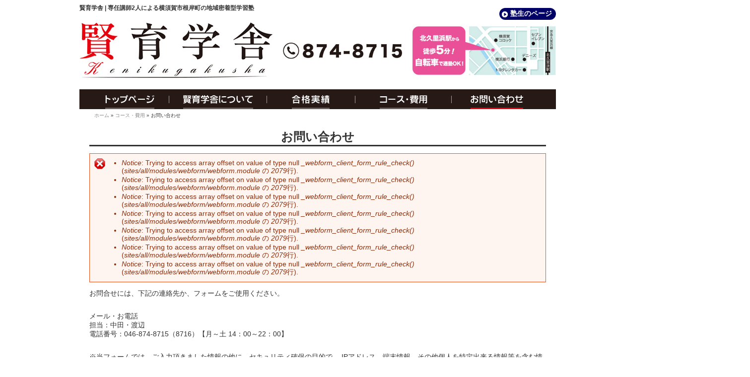

--- FILE ---
content_type: text/html; charset=utf-8
request_url: https://kenikugakusha.com/contactus
body_size: 5030
content:
<!DOCTYPE html PUBLIC "-//W3C//DTD XHTML+RDFa 1.0//EN"
  "http://www.w3.org/MarkUp/DTD/xhtml-rdfa-1.dtd">
<html xmlns="http://www.w3.org/1999/xhtml" xml:lang="ja" version="XHTML+RDFa 1.0" dir="ltr">

<head profile="http://www.w3.org/1999/xhtml/vocab">
  <meta http-equiv="Content-Type" content="text/html; charset=utf-8" />
<meta name="description" content="お問合せには、下記の連絡先か、フォームをご使用ください。 メール・お電話 担当：中田・渡辺 電話番号：046‐874‐8715（8716）【月～土 14：00～22：00】 ※当フォームでは、ご入力頂きました情報の他に、セキュリティ確保の目的で、 IPアドレス、端末情報、その他個人を特定出来る情報等を含む情報が同時に送信されます。お送り頂きます情報は、個人情報保護方針に基づき、厳重に管理致しますので、ご安心ください。" />
<meta name="generator" content="Drupal 7 (https://www.drupal.org)" />
<link rel="canonical" href="https://kenikugakusha.com/contactus" />
<link rel="shortlink" href="https://kenikugakusha.com/node/11" />
<meta name="viewport" content="width=device-width,initial-scale=1" />
  <title>お問い合わせ | 賢育学舎</title>
  <style type="text/css" media="all">
@import url("https://kenikugakusha.com/modules/system/system.base.css?sphwnp");
@import url("https://kenikugakusha.com/modules/system/system.menus.css?sphwnp");
@import url("https://kenikugakusha.com/modules/system/system.messages.css?sphwnp");
@import url("https://kenikugakusha.com/modules/system/system.theme.css?sphwnp");
</style>
<style type="text/css" media="all">
@import url("https://kenikugakusha.com/modules/comment/comment.css?sphwnp");
@import url("https://kenikugakusha.com/modules/field/theme/field.css?sphwnp");
@import url("https://kenikugakusha.com/modules/node/node.css?sphwnp");
@import url("https://kenikugakusha.com/modules/search/search.css?sphwnp");
@import url("https://kenikugakusha.com/modules/user/user.css?sphwnp");
@import url("https://kenikugakusha.com/sites/all/modules/extlink/extlink.css?sphwnp");
@import url("https://kenikugakusha.com/sites/all/modules/views/css/views.css?sphwnp");
@import url("https://kenikugakusha.com/sites/all/modules/ckeditor/css/ckeditor.css?sphwnp");
</style>
<style type="text/css" media="all">
@import url("https://kenikugakusha.com/sites/all/modules/ctools/css/ctools.css?sphwnp");
@import url("https://kenikugakusha.com/sites/all/modules/responsive_menus/styles/meanMenu/meanmenu.min.css?sphwnp");
@import url("https://kenikugakusha.com/sites/all/modules/webform/css/webform.css?sphwnp");
</style>
<style type="text/css" media="all">
@import url("https://kenikugakusha.com/sites/all/themes/kenikugakusha/style.css?sphwnp");
@import url("https://kenikugakusha.com/sites/all/themes/kenikugakusha/flexslider.css?sphwnp");
</style>
  <script type="text/javascript" src="https://kenikugakusha.com/sites/all/modules/jquery_update/replace/jquery/1.12/jquery.min.js?v=1.12.4"></script>
<script type="text/javascript" src="https://kenikugakusha.com/misc/jquery-extend-3.4.0.js?v=1.12.4"></script>
<script type="text/javascript" src="https://kenikugakusha.com/misc/jquery-html-prefilter-3.5.0-backport.js?v=1.12.4"></script>
<script type="text/javascript" src="https://kenikugakusha.com/misc/jquery.once.js?v=1.2"></script>
<script type="text/javascript" src="https://kenikugakusha.com/misc/drupal.js?sphwnp"></script>
<script type="text/javascript" src="https://kenikugakusha.com/sites/all/modules/jquery_update/js/jquery_browser.js?v=0.0.1"></script>
<script type="text/javascript" src="https://kenikugakusha.com/misc/form-single-submit.js?v=7.103"></script>
<script type="text/javascript" src="https://kenikugakusha.com/sites/all/modules/extlink/extlink.js?sphwnp"></script>
<script type="text/javascript" src="https://kenikugakusha.com/sites/default/files/languages/ja_IW7VJIQ6QWPecEJdb2gAIQUqDlOlxQauH8cCxOES2dI.js?sphwnp"></script>
<script type="text/javascript" src="https://kenikugakusha.com/sites/all/modules/responsive_menus/styles/meanMenu/jquery.meanmenu.min.js?sphwnp"></script>
<script type="text/javascript" src="https://kenikugakusha.com/sites/all/modules/responsive_menus/styles/meanMenu/responsive_menus_mean_menu.js?sphwnp"></script>
<script type="text/javascript" src="https://kenikugakusha.com/sites/all/modules/google_analytics/googleanalytics.js?sphwnp"></script>
<script type="text/javascript">
<!--//--><![CDATA[//><!--
(function(i,s,o,g,r,a,m){i["GoogleAnalyticsObject"]=r;i[r]=i[r]||function(){(i[r].q=i[r].q||[]).push(arguments)},i[r].l=1*new Date();a=s.createElement(o),m=s.getElementsByTagName(o)[0];a.async=1;a.src=g;m.parentNode.insertBefore(a,m)})(window,document,"script","https://www.google-analytics.com/analytics.js","ga");ga("create", "UA-107981493-1", {"cookieDomain":"auto"});ga("set", "anonymizeIp", true);ga("send", "pageview");
//--><!]]>
</script>
<script type="text/javascript" src="https://kenikugakusha.com/sites/all/modules/webform/js/webform.js?sphwnp"></script>
<script type="text/javascript">
<!--//--><![CDATA[//><!--
jQuery.extend(Drupal.settings, {"basePath":"\/","pathPrefix":"","setHasJsCookie":0,"ajaxPageState":{"theme":"kenikugakusha","theme_token":"4GtZlhkApHE-cQvTfzlwooVBblpdJqhKctEsf5ehFWQ","js":{"sites\/all\/modules\/jquery_update\/replace\/jquery\/1.12\/jquery.min.js":1,"misc\/jquery-extend-3.4.0.js":1,"misc\/jquery-html-prefilter-3.5.0-backport.js":1,"misc\/jquery.once.js":1,"misc\/drupal.js":1,"sites\/all\/modules\/jquery_update\/js\/jquery_browser.js":1,"misc\/form-single-submit.js":1,"sites\/all\/modules\/extlink\/extlink.js":1,"public:\/\/languages\/ja_IW7VJIQ6QWPecEJdb2gAIQUqDlOlxQauH8cCxOES2dI.js":1,"sites\/all\/modules\/responsive_menus\/styles\/meanMenu\/jquery.meanmenu.min.js":1,"sites\/all\/modules\/responsive_menus\/styles\/meanMenu\/responsive_menus_mean_menu.js":1,"sites\/all\/modules\/google_analytics\/googleanalytics.js":1,"0":1,"sites\/all\/modules\/webform\/js\/webform.js":1},"css":{"modules\/system\/system.base.css":1,"modules\/system\/system.menus.css":1,"modules\/system\/system.messages.css":1,"modules\/system\/system.theme.css":1,"modules\/comment\/comment.css":1,"modules\/field\/theme\/field.css":1,"modules\/node\/node.css":1,"modules\/search\/search.css":1,"modules\/user\/user.css":1,"sites\/all\/modules\/extlink\/extlink.css":1,"sites\/all\/modules\/views\/css\/views.css":1,"sites\/all\/modules\/ckeditor\/css\/ckeditor.css":1,"sites\/all\/modules\/ctools\/css\/ctools.css":1,"sites\/all\/modules\/responsive_menus\/styles\/meanMenu\/meanmenu.min.css":1,"sites\/all\/modules\/webform\/css\/webform.css":1,"sites\/all\/themes\/kenikugakusha\/style.css":1,"sites\/all\/themes\/kenikugakusha\/flexslider.css":1}},"responsive_menus":[{"selectors":"#main-menu","container":"body","trigger_txt":"","close_txt":"X","close_size":"18px","position":"right","media_size":"768","show_children":"1","expand_children":"1","expand_txt":"+","contract_txt":"-","remove_attrs":"1","responsive_menus_style":"mean_menu"}],"extlink":{"extTarget":"_blank","extClass":"ext","extLabel":"(link is external)","extImgClass":0,"extIconPlacement":0,"extSubdomains":1,"extExclude":"","extInclude":"","extCssExclude":"","extCssExplicit":"","extAlert":0,"extAlertText":"This link will take you to an external web site.","mailtoClass":"mailto","mailtoLabel":"(link sends e-mail)"},"googleanalytics":{"trackOutbound":1,"trackMailto":1,"trackDownload":1,"trackDownloadExtensions":"7z|aac|arc|arj|asf|asx|avi|bin|csv|doc(x|m)?|dot(x|m)?|exe|flv|gif|gz|gzip|hqx|jar|jpe?g|js|mp(2|3|4|e?g)|mov(ie)?|msi|msp|pdf|phps|png|ppt(x|m)?|pot(x|m)?|pps(x|m)?|ppam|sld(x|m)?|thmx|qtm?|ra(m|r)?|sea|sit|tar|tgz|torrent|txt|wav|wma|wmv|wpd|xls(x|m|b)?|xlt(x|m)|xlam|xml|z|zip"},"urlIsAjaxTrusted":{"\/contactus":true}});
//--><!]]>
</script>
</head>
<body class="html not-front not-logged-in no-sidebars page-node page-node- page-node-11 node-type-webform" >
  <div id="skip-link">
    <a href="#main-content" class="element-invisible element-focusable">メインコンテンツに移動</a>
  </div>
    <!-- wrapper -->
  <div id="wrapper">
<!-- header -->
    <div id="header">
            <h1><a href="/" title="ホーム" rel="home">賢育学舎 | 専任講師2人による横須賀市根岸町の地域密着型学習塾</a></h1>
                  <div id="logo"><a href="/" title="ホーム" rel="home"><img src="https://kenikugakusha.com/sites/all/themes/kenikugakusha/logo.png" alt="ホーム" /></a></div>
              <div class="region region-header">
    <div id="block-block-1" class="block block-block">

    
  <div class="content">
    <div class="header-link">
<p class="rtecenter"><a href="/student">塾生のページ</a></p>
</div>
<div class="header-tel">
<p class="rtecenter"><a href="tel:0468748715"><img alt="" src="/sites/default/files/uploads/img_header_tel.png" style="width: 240px; height: 33px;" /></a></p>
</div>
<div class="header-map">
<p class="rtecenter"><img alt="" src="/sites/default/files/uploads/img_header_map.jpg" style="height:100px; width:290px" /></p>
</div>
  </div>
</div>
  </div>
    </div>
<!-- /header -->
    <!-- main-menu -->
    <div id="main-menu" class="navigation">
      <h2 class="element-invisible">メインメニュー</h2><ul id="main-menu-links" class="links clearfix"><li class="menu-168 first"><a href="/" title="賢育学舎トップページ">トップページ</a></li>
<li class="menu-169"><a href="/about_kenikugakusha" title="賢育学舎・Linkについて">賢育学舎について</a></li>
<li class="menu-170"><a href="/result" title="賢育学舎の合格実績">合格実績</a></li>
<li class="menu-171 active-trail"><a href="/cource" title="賢育学舎・Linkコース・費用" class="active-trail">コース・費用</a></li>
<li class="menu-172 last active"><a href="/contactus" title="賢育学舎・Linkお問い合わせ" class="active">お問い合わせ</a></li>
</ul>    </div>
        <!-- content -->
    <div id="content">
<!-- mainimage -->
            <!-- breadcrumb -->
      <div id="breadcrumb"><h2 class="element-invisible">現在地</h2><a href="/">ホーム</a> » <a href="/cource" title="賢育学舎・Linkコース・費用">コース・費用</a> &raquo; お問い合わせ</div>
                  <!-- main -->
      <div id="main">
                      <h2>お問い合わせ</h2>
                        <div id="tabs-wrapper" class="clearfix"></div>                <div class="messages error">
<h2 class="element-invisible">エラーメッセージ</h2>
 <ul>
  <li><em class="placeholder">Notice</em>: Trying to access array offset on value of type null  <em class="placeholder">_webform_client_form_rule_check()</em> (<em class="placeholder">sites/all/modules/webform/webform.module</em> の <em class="placeholder">2079</em>行).</li>
  <li><em class="placeholder">Notice</em>: Trying to access array offset on value of type null  <em class="placeholder">_webform_client_form_rule_check()</em> (<em class="placeholder">sites/all/modules/webform/webform.module</em> の <em class="placeholder">2079</em>行).</li>
  <li><em class="placeholder">Notice</em>: Trying to access array offset on value of type null  <em class="placeholder">_webform_client_form_rule_check()</em> (<em class="placeholder">sites/all/modules/webform/webform.module</em> の <em class="placeholder">2079</em>行).</li>
  <li><em class="placeholder">Notice</em>: Trying to access array offset on value of type null  <em class="placeholder">_webform_client_form_rule_check()</em> (<em class="placeholder">sites/all/modules/webform/webform.module</em> の <em class="placeholder">2079</em>行).</li>
  <li><em class="placeholder">Notice</em>: Trying to access array offset on value of type null  <em class="placeholder">_webform_client_form_rule_check()</em> (<em class="placeholder">sites/all/modules/webform/webform.module</em> の <em class="placeholder">2079</em>行).</li>
  <li><em class="placeholder">Notice</em>: Trying to access array offset on value of type null  <em class="placeholder">_webform_client_form_rule_check()</em> (<em class="placeholder">sites/all/modules/webform/webform.module</em> の <em class="placeholder">2079</em>行).</li>
  <li><em class="placeholder">Notice</em>: Trying to access array offset on value of type null  <em class="placeholder">_webform_client_form_rule_check()</em> (<em class="placeholder">sites/all/modules/webform/webform.module</em> の <em class="placeholder">2079</em>行).</li>
 </ul>
</div>
                          <div class="region region-content">
    <div id="block-system-main" class="block block-system">

    
  <div class="content">
    <div id="node-11" class="node node-webform clearfix">

  
      
  
  <div class="content">
    <div class="field field-name-body field-type-text-with-summary field-label-hidden"><div class="field-items"><div class="field-item even"><p>お問合せには、下記の連絡先か、フォームをご使用ください。</p>
<p>メール・お電話<br />
担当：中田・渡辺<br />
電話番号：046‐874‐8715（8716）【月～土 14：00～22：00】</p>
<p>※当フォームでは、ご入力頂きました情報の他に、セキュリティ確保の目的で、 IPアドレス、端末情報、その他個人を特定出来る情報等を含む情報が同時に送信されます。お送り頂きます情報は、個人情報保護方針に基づき、厳重に管理致しますので、ご安心ください。</p>
</div></div></div><form class="webform-client-form" enctype="multipart/form-data" action="/contactus" method="post" id="webform-client-form-11" accept-charset="UTF-8"><div><div class="form-item webform-component webform-component-textfield" id="webform-component-name">
  <label for="edit-submitted-name">ご氏名 <span class="form-required" title="このフィールドの入力は必須です。">*</span></label>
 <input type="text" id="edit-submitted-name" name="submitted[name]" value="" size="20" maxlength="128" class="form-text required" />
</div>
<div class="form-item webform-component webform-component-textfield" id="webform-component-kana">
  <label for="edit-submitted-kana">カナ <span class="form-required" title="このフィールドの入力は必須です。">*</span></label>
 <input type="text" id="edit-submitted-kana" name="submitted[kana]" value="" size="20" maxlength="128" class="form-text required" />
</div>
<div class="form-item webform-component webform-component-textfield" id="webform-component-school">
  <label for="edit-submitted-school">学校名 <span class="form-required" title="このフィールドの入力は必須です。">*</span></label>
 <input type="text" id="edit-submitted-school" name="submitted[school]" value="" size="30" maxlength="128" class="form-text required" />
</div>
<div class="form-item webform-component webform-component-textfield webform-container-inline" id="webform-component-phone">
  <label for="edit-submitted-phone">ご連絡先（電話） <span class="form-required" title="このフィールドの入力は必須です。">*</span></label>
 <input type="text" id="edit-submitted-phone" name="submitted[phone]" value="" size="15" maxlength="13" class="form-text required" />
</div>
<div class="form-item webform-component webform-component-email" id="webform-component-email">
  <label for="edit-submitted-email">メールアドレス <span class="form-required" title="このフィールドの入力は必須です。">*</span></label>
 <input class="email form-text form-email required" type="email" id="edit-submitted-email" name="submitted[email]" size="60" />
</div>
<div class="form-item webform-component webform-component-textfield webform-container-inline" id="webform-component-postcode">
  <label for="edit-submitted-postcode">郵便番号 </label>
 <input type="text" id="edit-submitted-postcode" name="submitted[postcode]" value="" size="8" maxlength="8" class="form-text" />
</div>
<div class="form-item webform-component webform-component-textfield" id="webform-component-address">
  <label for="edit-submitted-address">ご住所 </label>
 <input type="text" id="edit-submitted-address" name="submitted[address]" value="" size="60" maxlength="128" class="form-text" />
</div>
<input type="hidden" name="details[sid]" />
<input type="hidden" name="details[page_num]" value="1" />
<input type="hidden" name="details[page_count]" value="1" />
<input type="hidden" name="details[finished]" value="0" />
<input type="hidden" name="form_build_id" value="form-HnF8fs4Pqz6BKWHwOZAO29DAjIpt2oe3k7phY1ONpKw" />
<input type="hidden" name="form_id" value="webform_client_form_11" />
<div class="form-actions form-wrapper" id="edit-actions"><input type="submit" id="edit-submit" name="op" value="送信する" class="form-submit" /></div></div></form>  </div>

  
  
</div>
  </div>
</div>
  </div>
              </div>
      <!-- footer -->
      <div id="footer">
          <div class="region region-footer">
    <div id="block-block-2" class="block block-block">

    
  <div class="content">
    <p><img alt="" src="/sites/default/files/uploads/img_footer.jpg" style="height:70px; width:870px" /></p>
<p>神奈川県横須賀市根岸3-14-15 ニュー渡辺ビル2階</p>
<p><a href="/">ホーム</a>｜<a href="/about_kenikugakusha">賢育学舎について</a>｜<a href="/result">合格実績</a>｜<a href="/cource">コース・費用</a>｜<a href="/contactus">お問い合わせ</a>｜<a href="/privacy">プライバシーポリシー</a></p>
<p>Copyright ©2022 <a href="https://www.kenikugakusha.com">横須賀市根岸の地域密着型学習塾「賢育学舎」</a></p>
  </div>
</div>
  </div>
      </div>
    </div>
<!-- /content -->
  </div>
<!-- /wrapper -->
<!-- FlexSlider -->
  <script defer src="/sites/all/themes/kenikugakusha/jquery.flexslider.js"></script>

  <script type="text/javascript">
    jQuery(window).load(function(){
      jQuery('.flexslider').flexslider({
        animation: "fade",
        animationSpeed: 1800,
        controlNav: false,
        directionNav: false,
        start: function(slider){
          jQuery('body').removeClass('loading');
        }
      });
    });
  </script>
  </body>
</html>


--- FILE ---
content_type: text/css
request_url: https://kenikugakusha.com/sites/all/themes/kenikugakusha/style.css?sphwnp
body_size: 2560
content:
/*-- style.css --*/

/*-- iPhone --*/
@media screen and (max-width: 768px) {
/*-- common --*/
body {
width: 100%;
margin: 0;
font-family: "Lucida Grande","ヒラギノ角ゴ Pro W3","Hiragino Kaku Gothic Pro W3",Osaka,"メイリオ",Meiryo,"ＭＳ Ｐゴシック","MS PGothic",Geneva,Arial,Verdana,sans-serif;
font-size: 0.8em;
}
img {
max-width: 100%;
height: auto !important;
}
table ,tbody, tr, thead, td {
margin: 0;
padding: 0;
border: none;
}

/*-- wrapper --*/
#wrapper {
width: 100%;
margin: 0 auto;
box-sizing: border-box;
}

/*-- header --*/
#header {
width: 100%;
padding: 5px;
text-align: center;
box-sizing: border-box;
}
#header h1 {
font-size: 100%;
font-size: 0.8em;
font-weight: normal;
}
#header a {
color: #333333;
}
#header #block-block-1 .header-link a {
width: 180px;
margin: 0px auto;
padding: 3px 8px 3px 22px;
font-size: 14px;
font-weight: bold;
display: block;
color: #ffffff;
background-color: #000066;
background-image: url("./images/bk_arrow.png");
background-repeat: no-repeat;
background-position: 5px 7px;
border-radius: 18px 18px 18px 18px;
-moz-border-radius: 18px 18px 18px 18px;
-webkit-border-radius: 18px 18px 18px 18px;
border: 0px solid #000000;
}
#header #block-block-1 .header-link a:hover {
background-color: #E5000E;
}

/*-- responsive menus --*/
.mean-container .mean-bar {
background-color: #261916;
}
.mean-container .mean-nav {
background-color: #412B25;
}

/*-- content --*/
#content {
width: 100%;
margin: 0 auto;
}
#content h2 {
padding: 5px;
font-size: 100%;
font-size: 0.9em;
color: #ffffff;
text-align: center;
box-sizing: border-box;
}

/*-- main-image --*/
#main-image {
margin: 0px;
}
#main-image p {
margin: 0px;
padding: 0px;
}

/*-- main --*/
#main {
width: 96%;
margin: 0 auto;
}
#main dl dt {
display: block;
font-size: 1.1em;
text-align: center;
border-bottom: dotted 1px #aaaaaa;
}
#main dl dd {
margin: 0px 0px 8px;
text-align: center;
}
#main table {
width: 100%;
}
#main table tbody {
border: none;
}
#main table th {
width: 30%;
padding: 8px;
font-weight: bold;
border: solid 1px #aaaaaa;
background-color: #eeeeee;
}
#main table td {
padding: 8px;
border: solid 1px #aaaaaa;
}
#main table.border-none td {
border: none;
}
#main iframe {
width: 100%;
}

/*-- flex --*/
#content {
display: -webkit-flex; /* Safari */
display: flex;
-webkit-flex-direction: column; /* Safari */
flex-direction: column;
}
#main {
-webkit-order: 1; /* Safari */
order: 1;
}
#sidebar-first {
-webkit-order: 2; /* Safari */
order: 2;
}
#sidebar-second {
-webkit-order: 3; /* Safari */
order: 3;
}
#footer {
-webkit-order: 4; /* Safari */
order: 4;
}

/*-- footer --*/
#footer {
width: 96%;
margin: 0 auto;
padding: 5px;
color: #333333;
text-align: center;
box-sizing: border-box;
border-top: solid 1px #aaaaaa;
}
#footer a {
color: #333333;
}

}

/*-- PC --*/
@media screen and (min-width: 769px) {
/*-- common --*/
html {
margin: 0px;
padding: 0px;
}
body {
width: 100%;
margin: 0px;
padding: 0px;
font-size: 100.01%;
font-family: メイリオ, "ＭＳ Ｐゴシック", Osaka, "ヒラギノ角ゴ Pro W3", Arial, sans-serif;
}

/*-- wrapper --*/
#wrapper {
width: 960px;
margin: 0px auto 20px;
background-color: #ffffff;
}

/*-- header --*/
#header {
width: 960px;
height: 180px;
margin: 0px;
padding: 0px;
}
#header h1 {
margin: 8px 0px 0px;
padding: 0px;
font-size: 12px;
position: absolute;
}
#header a {
padding: 0px;
color: #333333;
text-decoration: none;
}
#header a:hover {
color: #ee0000;
text-decoration: underline;
}
#header #logo {
margin: 0px;
padding: 45px 0px 0px;
float: left;
}
#header #block-block-1 {
width: 550px;
margin: 0px;
float: right;
}
#header #block-block-1 .header-link {
margin: 0px;
padding: 16px 0px 0px;
float: right;
}
#header #block-block-1 .header-link a {
padding: 3px 8px 3px 22px;
font-size: 14px;
font-weight: bold;
display: block;
color: #ffffff;
background-color: #000066;
background-image: url("./images/bk_arrow.png");
background-repeat: no-repeat;
background-position: 5px 7px;
border-radius: 18px 18px 18px 18px;
-moz-border-radius: 18px 18px 18px 18px;
-webkit-border-radius: 18px 18px 18px 18px;
border: 0px solid #000000;
}
#header #block-block-1 .header-link a:hover {
background-color: #E5000E;
}
#header #block-block-1 .header-tel {
margin: 0px;
padding: 86px 0px 0px;
float: left;
}
#header #block-block-1 .header-map {
margin: 0px;
padding: 4px 0px 0px;
float: right;
}
#header #block-block-1 p {
margin: 0px 0px 8px;
}

/*-- menu --*/
#main-menu {
margin: 0px;
width: 960px;
height: 40px;
}
#main-menu ul {
margin: 0px;
padding: 0px;
}
#main-menu ul li {
margin: 0px;
padding: 0px;
text-indent: -9999px;
list-style: none;
float: left;
}
#main-menu ul li a {
height: 40px;
display: block;
background-image: url("./images/bk_menu.png");
}
#main-menu .menu-168 a {
width: 181px;
background-position: 0px 0px;
background-repeat: no-repeat;
}
#main-menu .menu-168 a:hover, #main-menu .menu-168 a.active {
background-position: 0px -40px;
}
#main-menu .menu-169 a {
width: 197px;
background-position: -181px 0px;
background-repeat: no-repeat;
}
#main-menu .menu-169 a:hover, #main-menu .menu-169 a.active {
background-position: -181px -40px;
}
#main-menu .menu-170 a {
width: 178px;
background-position: -378px 0px;
background-repeat: no-repeat;
}
#main-menu .menu-170 a:hover, #main-menu .menu-170 a.active {
background-position: -378px -40px;
}
#main-menu .menu-171 a {
width: 194px;
background-position: -556px 0px;
background-repeat: no-repeat;
}
#main-menu .menu-171 a:hover, #main-menu .menu-171 a.active {
background-position: -556px -40px;
}
#main-menu .menu-172 a {
width: 210px;
background-position: -750px 0px;
background-repeat: no-repeat;
}
#main-menu .menu-172 a:hover, #main-menu .menu-172 a.active {
background-position: -750px -40px;
}
#secondary-menu {
display: none;
}

/*-- content --*/
#content {
width: 960px;
height: 100%;
margin: 0px;
padding: 0px;
font-size: 14px;
color: #333333;
clear: both;
}
#content:after {
display: block;
content: "";
clear: both;
}
#content #breadcrumb {
height: 24px;
padding: 6px 0px 0px;
text-indent: 30px;
font-size: 10px;
}
#content a {
color: #888888;
text-decoration: none;
}
#content a:hover {
color: #ee0000;
text-decoration: underline;
}
#content img {
margin: 0px;
padding: 0px;
vertical-align: bottom;
}
#content a img:hover {
opacity: 0.8;
filter/*\**/: alpha(opacity=80)\9;
}
* html #content a img:hover {
filter: alpha(opacity=80);
}
#content .views-field-title {
color: #000000;
}
.views-field-body {
margin: 20px 0px 0px;
}

/*-- main --*/
#main {
width: 920px;
padding: 10px 20px 10px;
float: left;
}
#main h2 {
width: 100%;
margin: 0px 0px 8px;
padding: 0px;
color: #333333;
text-align: center;
font-size: 24px;
font-weight: bold;
border-bottom: solid 3px #333333;
}
#main h2 a {
color: #ffffff;
}
#main h3 {
font-size: 16px;
font-weight: bold;
}
#main p {
padding: 0px 0px 14px;
}
#main .content table {
width: 100%;
table-layout: fixed;
}
#main .content table tbody {
border: none;
}
#main table th {
padding: 8px;
font-weight: bold;
border: solid 1px #aaaaaa;
background-color: #eeeeee;
}
#main table td {
padding: 8px;
border: solid 1px #aaaaaa;
}
#main table.border-none td {
border: none;
}
#main ul.tab-link {
width: 100%;
margin: 0px auto 18px 0px;
padding: 0px;
text-align: center;
list-style: none;
border-bottom: solid 1px #aaaaaa;
border-collapse: collapse;
}
#main ul.tab-link li {
display: inline-block;
margin: 0px 6px -1px;
padding: 3px 12px 2px;
border-top: solid 1px #aaaaaa;
border-left: solid 1px #aaaaaa;
border-right: solid 1px #aaaaaa;
border-bottom: solid 1px #aaaaaa;
background-color: #eeeeee;
}
#main ul.tab-link li.active {
background-color: #ffffff;
border-bottom: solid 1px #ffffff;
}
#main li {
margin: 0px;
padding: 0px;
}
#main .node {
margin: 0px 0px 30px;
}
#main .content {
margin: 10px 0px;
}
#main .submitted {
padding: 3px 0px 0px;
font-size: 12px;
text-align: right;
border-top: solid 1px #aaaaaa;
}
#main .links {
font-size: 12px;
text-align: right;
}

/*-- webform --*/
#webform-client-form-11 .form-item.webform-component {
margin: 0px;
padding: 0px;
border-top: solid 1px #aaa;
border-left: solid 2px #aaa;
border-right: solid 2px #aaa;
}
#webform-client-form-11 .form-item.webform-component:after {
display: block;
content: "";
clear: both;
}
#webform-client-form-11 .form-item.webform-component--lastname {
border-top: solid 2px #aaa;
}
#webform-client-form-11 #webform-component-address {
border-bottom: solid 2px #aaa;
}
#webform-client-form-11 .form-item label {
width: 160px;
height: 44px;
padding: 8px;
margin: 0px 8px 0px 0px;
display: block;
float: left;
box-sizing: border-box;
border-right: solid 1px #aaaaaa;
background-color: #eeeeee;
}
#webform-client-form-11 .form-item.webform-component--message label {
height: 100%;
}
#webform-client-form-11 .form-item .form-type-radio label {
width: auto;
height: auto;
margin: 7px 16px 0px 6px;
padding: 0px;
background: none;
border: none;
}
#webform-client-form-11 .form-item input {
margin: 10px 0px 0px;
float: left;
}
#webform-client-form-11 .form-item select {
margin: 10px 0px 0px;
}
#webform-client-form-11 .form-item textarea {
width: 450px;
height: 220px;
margin: 10px 0px 0px;
resize: none;
}
#webform-client-form-11 .form-actions {
text-align: center;
}
#webform-client-form-11 .form-actions input {
margin: 0px 3px;
padding: 0px 8px;
}
#webform-client-form-11 .webform-long-answer {
width: 450px;
height: 220px;
overflow: scroll;
}

/*-- views --*/
#main #block-views-notice-block_1 {
width: 345px;
float: left;
}
#main #block-views-notice-block_1 .title {
width: 100%;
}
#main #block-views-item-block_1 {
width: 345px;
float: right;
}
#main #block-views-item-block_1 .title {
width: 100%;
}
#main .block-block {
clear: both;
}
#main .views-row {
padding: 0px 0px 8px;
}
#main .view-content .views-field-created {
float: left;
clear: both;
}
#main .view-content .views-field-title {
padding: 0px 0px 0px 6px;
float: left;
}

/*-- sidebar --*/
#sidebar-first {
width: 180px;
margin: 10px 0px 0px;
padding: 8px;
font-size: 10px;
position: fixed;
top: 0;
left: 0;
color: #ffffff;
background-color: #333333;
-moz-opacity: 0.70;
-khtml-opacity: 0.70;
opacity: 0.70;
-ms-filter:"progid:DXImageTransform.Microsoft.Alpha"(Opacity=70);
filter: progid:DXImageTransform.Microsoft.Alpha(opacity=70);
filter:alpha(opacity=70);
border-radius: 0px 8px 8px 0px;
-moz-border-radius: 0px 8px 8px 0px;
-webkit-border-radius: 0px 8px 8px 0px;
border: 0px solid #000000;
}
#sidebar-first h2 {
margin: 0px 0px 6px 0px;
padding: 0px;
color: #ffffff;
font-size: 12px;
border-bottom: solid 1px #cccccc;
}
#sidebar-first p {
padding: 0px 0px 6px;
}
#sidebar-first a {
color: #ffffff;
}
#sidebar-first .block {
}
#sidebar-first ul li {
}
#sidebar-second {
width: 190px;
margin: 0px;
padding: 0px 25px 0px 15px;
font-size: 10px;
float: right;
}
#sidebar-second h2 {
height: 21px;
margin: 0px 0px 6px;
padding: 3px 0px 0px 8px;
font-size: 16px;
font-weight: bold;
}
#sidebar-second .block {
margin: 0px 0px 18px;
}

/*-- footer --*/
#footer {
width: 870px;
height: 150px;
padding: 20px 0px 10px;
clear: both;
}
#footer a {
color: #333333;
}
#footer p {
padding: 0px 0px 6px;
text-align: center;
font-size: 12px;
color: #333333;
}

}


--- FILE ---
content_type: application/javascript
request_url: https://kenikugakusha.com/sites/default/files/languages/ja_IW7VJIQ6QWPecEJdb2gAIQUqDlOlxQauH8cCxOES2dI.js?sphwnp
body_size: 3226
content:
Drupal.locale = { 'pluralFormula': function ($n) { return Number(($n!=1)); }, 'strings': {"":{"Unspecified error":"\u7279\u5b9a\u3067\u304d\u306a\u3044\u30a8\u30e9\u30fc","The changes to these blocks will not be saved until the \u003Cem\u003ESave blocks\u003C\/em\u003E button is clicked.":"\u300c\u30d6\u30ed\u30c3\u30af\u306e\u4fdd\u5b58\u300d\u30dc\u30bf\u30f3\u3092\u30af\u30ea\u30c3\u30af\u3059\u308b\u307e\u3067\u3001\u3053\u308c\u3089\u306e\u30d6\u30ed\u30c3\u30af\u3078\u306e\u5909\u66f4\u306f\u4fdd\u5b58\u3055\u308c\u307e\u305b\u3093\u3002","Only files with the following extensions are allowed: %files-allowed.":"\u6b21\u306e\u62e1\u5f35\u5b50\u306e\u30d5\u30a1\u30a4\u30eb\u306e\u307f\u304c\u8a31\u53ef\u3055\u308c\u307e\u3059\uff1a %files-allowed","Your server has been successfully tested to support this feature.":"\u30b5\u30fc\u30d0\u304c\u3053\u306e\u6a5f\u80fd\u3092\u30b5\u30dd\u30fc\u30c8\u3059\u308b\u3053\u3068\u304c\u6b63\u5e38\u306b\u691c\u8a3c\u3055\u308c\u307e\u3057\u305f\u3002","Testing clean URLs...":"\u30af\u30ea\u30fc\u30f3URL\u306e\u30c6\u30b9\u30c8...","Your system configuration does not currently support this feature. The \u003Ca href=\u0022http:\/\/drupal.org\/node\/15365\u0022\u003Ehandbook page on Clean URLs\u003C\/a\u003E has additional troubleshooting information.":"\u73fe\u5728\u306e\u30b7\u30b9\u30c6\u30e0\u8a2d\u5b9a\u3067\u306f\u3053\u306e\u6a5f\u80fd\u3092\u30b5\u30dd\u30fc\u30c8\u3057\u3066\u3044\u307e\u305b\u3093\u3002 \u003Ca href=\u0022http:\/\/drupal.org\/node\/15365\u0022\u003E\u30cf\u30f3\u30c9\u30d6\u30c3\u30af\u306eClean URLs\u30da\u30fc\u30b8\uff08\u82f1\u6587\uff09\u003C\/a\u003E\u306b\u3001\u30c8\u30e9\u30d6\u30eb\u30b7\u30e5\u30fc\u30c6\u30a3\u30f3\u30b0\u306e\u3088\u308a\u8a73\u3057\u3044\u60c5\u5831\u304c\u63b2\u8f09\u3055\u308c\u3066\u3044\u307e\u3059\u3002","Drag to re-order":"\u30c9\u30e9\u30c3\u30b0\u3057\u3066\u4e26\u3079\u66ff\u3048","Changes made in this table will not be saved until the form is submitted.":"\u30d5\u30a9\u30fc\u30e0\u304c\u9001\u4fe1\u3055\u308c\u308b\u307e\u3067\u3001\u3053\u306e\u30c6\u30fc\u30d6\u30eb\u3067\u306e\u5909\u66f4\u306f\u4fdd\u5b58\u3055\u308c\u307e\u305b\u3093\u3002","Select all rows in this table":"\u3053\u306e\u30c6\u30fc\u30d6\u30eb\u306e\u3059\u3079\u3066\u306e\u884c\u3092\u9078\u629e\u3059\u308b","Deselect all rows in this table":"\u3053\u306e\u30c6\u30fc\u30d6\u30eb\u306e\u3059\u3079\u3066\u306e\u884c\u3092\u9078\u629e\u89e3\u9664\u3059\u308b","Split summary at cursor":"\u30ab\u30fc\u30bd\u30eb\u4f4d\u7f6e\u3067\u30c6\u30a3\u30fc\u30b6\u30fc\uff08\u6982\u8981\uff09\u3092\u5206\u96e2","Join summary":"\u30c6\u30a3\u30fc\u30b6\u30fc\uff08\u6982\u8981\uff09\u3092\u9023\u7d50","Configure":"\u8a2d\u5b9a","Not published":"\u975e\u63b2\u8f09","Edit":"\u7de8\u96c6","Upload":"\u30a2\u30c3\u30d7\u30ed\u30fc\u30c9","Please wait...":"\u3057\u3070\u3089\u304f\u304a\u5f85\u3061\u304f\u3060\u3055\u3044...","Show":"\u8868\u793a","Hide":"\u975e\u8868\u793a","unlimited":"\u7121\u5236\u9650","You can not perform this operation.":"\u3042\u306a\u305f\u306f\u3053\u306e\u64cd\u4f5c\u3092\u884c\u3046\u3053\u3068\u304c\u3067\u304d\u307e\u305b\u3093\u3002","Do you want to refresh the current directory?":"\u30ab\u30ec\u30f3\u30c8\u30c7\u30a3\u30ec\u30af\u30c8\u30ea\u30fc\u3092\u66f4\u65b0\u3057\u307e\u3059\u304b\uff1f","Delete selected files?":"\u9078\u629e\u3057\u305f\u30d5\u30a1\u30a4\u30eb\u3092\u524a\u9664\u3057\u307e\u3059\u304b\uff1f","Please select a thumbnail.":"\u30b5\u30e0\u30cd\u30a4\u30eb\u3092\u9078\u629e\u3057\u3066\u304f\u3060\u3055\u3044\u3002","Please specify dimensions within the allowed range that is from 1x1 to @dimensions.":"1x1 \u304b\u3089 @dimensions \u306e\u7bc4\u56f2\u5185\u3067\u5bf8\u6cd5\u3092\u6307\u5b9a\u3057\u3066\u304f\u3060\u3055\u3044\u3002","Please select a file.":"\u30d5\u30a1\u30a4\u30eb\u3092\u9078\u629e\u3057\u3066\u304f\u3060\u3055\u3044\u3002","Log messages":"\u30ed\u30b0\u30e1\u30c3\u30bb\u30fc\u30b8","%filename is not an image.":"%filename \u306f\u753b\u50cf\u3067\u306f\u3042\u308a\u307e\u305b\u3093\u3002","You must select at least %num files.":"%num \u500b\u4ee5\u4e0a\u306e\u30d5\u30a1\u30a4\u30eb\u3092\u9078\u629e\u3057\u3066\u304f\u3060\u3055\u3044\u3002","You are not allowed to operate on more than %num files.":"%num \u500b\u3088\u308a\u591a\u304f\u306e\u30d5\u30a1\u30a4\u30eb\u3092\u64cd\u4f5c\u3059\u308b\u3053\u3068\u304c\u3067\u304d\u307e\u305b\u3093\u3002","Close":"\u9589\u3058\u308b","Change view":"\u8868\u793a\u3092\u5909\u66f4","Insert file":"\u30d5\u30a1\u30a4\u30eb\u3092\u633f\u5165","jQuery UI Tabs: Mismatching fragment identifier.":"jQuery UI\u30bf\u30d6: \u30d5\u30e9\u30b0\u306e\u8b58\u5225\u5b50\u304c\u4e0d\u4e00\u81f4\u3002","jQuery UI Tabs: Not enough arguments to add tab.":"jQuery UI\u30bf\u30d6: \u30bf\u30d6\u3092\u8ffd\u52a0\u3059\u308b\u305f\u3081\u306e\u5f15\u6570\u304c\u4e0d\u5341\u5206\u3002","An AJAX HTTP error occurred.":"AJAX HTTP\u30a8\u30e9\u30fc\u304c\u767a\u751f\u3057\u307e\u3057\u305f\u3002","HTTP Result Code: !status":"HTTP \u30ea\u30b6\u30eb\u30c8\u30b3\u30fc\u30c9: !status","An AJAX HTTP request terminated abnormally.":"AJAX HTTP\u30ea\u30af\u30a8\u30b9\u30c8\u304c\u7570\u5e38\u7d42\u4e86\u3057\u307e\u3057\u305f\u3002","Debugging information follows.":"\u30c7\u30d0\u30c3\u30b0\u7528\u60c5\u5831\u306f\u4ee5\u4e0b\u306e\u901a\u308a\u3067\u3059\u3002","Path: !uri":"\u30d1\u30b9: !uri","StatusText: !statusText":"\u30b9\u30c6\u30fc\u30bf\u30b9\u30c6\u30ad\u30b9\u30c8: !statusText","ResponseText: !responseText":"\u30ec\u30b9\u30dd\u30f3\u30b9\u30c6\u30ad\u30b9\u30c8:  !responseText","ReadyState: !readyState":"\u30ec\u30c7\u30a3\u30fc\u30b9\u30c6\u30fc\u30c8: !readyState","CustomMessage: !customMessage":"\u30ab\u30b9\u30bf\u30e0\u30e1\u30c3\u30bb\u30fc\u30b8: !customMessage","(active tab)":"(\u30a2\u30af\u30c6\u30a3\u30d6\u306a\u30bf\u30d6)","Hide shortcuts":"\u30b7\u30e7\u30fc\u30c8\u30ab\u30c3\u30c8\u3092\u96a0\u3059","@title dialog":"@title \u30c0\u30a4\u30a2\u30ed\u30b0","Show shortcuts":"\u30b7\u30e7\u30fc\u30c8\u30ab\u30c3\u30c8\u3092\u8868\u793a","Loading":"\u8aad\u307f\u8fbc\u307f\u4e2d","Not restricted":"\u5236\u9650\u306a\u3057","Restricted to certain pages":"\u7279\u5b9a\u306e\u30da\u30fc\u30b8\u306b\u5236\u9650","Not customizable":"\u30ab\u30b9\u30bf\u30de\u30a4\u30ba\u4e0d\u53ef","The block cannot be placed in this region.":"\u305d\u306e\u30d6\u30ed\u30c3\u30af\u306f\u3053\u306e\u30ea\u30fc\u30b8\u30e7\u30f3\u306b\u8a2d\u7f6e\u3067\u304d\u307e\u305b\u3093\u3002","Re-order rows by numerical weight instead of dragging.":"\u884c\u306e\u4e26\u3079\u9806\u3092\u30c9\u30e9\u30c3\u30b0\uff06\u30c9\u30ed\u30c3\u30d7\u3067\u306f\u306a\u304f\u6570\u5024\u306e\u5165\u529b\u306b\u3088\u308a\u884c\u3046\u3002","Show row weights":"\u884c\u306e\u30a6\u30a7\u30a4\u30c8\u3092\u8868\u793a\u3059\u308b","Hide row weights":"\u884c\u306e\u30a6\u30a7\u30a4\u30c8\u3092\u96a0\u3059","Show description":"\u8aac\u660e\u3092\u8868\u793a","Hide description":"\u8aac\u660e\u3092\u975e\u8868\u793a","By @name on @date":"\u65e5\u4ed8 @date \u3000\u3000\u6295\u7a3f\u8005 @name","By @name":"@name \u4f5c\u6210","Not in menu":"\u30e1\u30cb\u30e5\u30fc\u306b\u306f\u8868\u793a\u3055\u308c\u3066\u3044\u307e\u305b\u3093\u3002","Alias: @alias":"\u30a8\u30a4\u30ea\u30a2\u30b9: @alias","No alias":"\u30a8\u30a4\u30ea\u30a2\u30b9\u306a\u3057","New revision":"\u65b0\u898f\u30ea\u30d3\u30b8\u30e7\u30f3","This permission is inherited from the authenticated user role.":"\u3053\u306e\u6a29\u9650\u306f\u3001\u30ed\u30b0\u30a4\u30f3\u4e2d\u30e6\u30fc\u30b6\u30fc\u306e\u5f79\u5272\u304b\u3089\u7d99\u627f\u3055\u308c\u307e\u3059\u3002","No revision":"\u30ea\u30d3\u30b8\u30e7\u30f3\u306a\u3057","@number comments per page":"\uff11\u30da\u30fc\u30b8\u3042\u305f\u308a @number \u30b3\u30e1\u30f3\u30c8","Requires a title":"\u30bf\u30a4\u30c8\u30eb\u304c\u5fc5\u8981\u3067\u3059","Hide summary":"\u6982\u8981\u3092\u96a0\u3059","Edit summary":"\u6982\u8981\u3092\u7de8\u96c6","Don\u0027t display post information":"\u6295\u7a3f\u60c5\u5831\u3092\u8868\u793a\u3057\u306a\u3044","Autocomplete popup":"\u5165\u529b\u88dc\u5b8c\u30dd\u30c3\u30d7\u30a2\u30c3\u30d7","Searching for matches...":"\u691c\u7d22\u3057\u3066\u3044\u307e\u3059...","The response failed verification so will not be processed.":"\u30ec\u30b9\u30dd\u30f3\u30b9\u304c\u691c\u8a3c\u306b\u5931\u6557\u3057\u305f\u305f\u3081\u51e6\u7406\u3055\u308c\u307e\u305b\u3093\u3002","The callback URL is not local and not trusted: !url":"\u30b3\u30fc\u30eb\u30d0\u30c3\u30af URL \u306f\u30ed\u30fc\u30ab\u30eb\u306e\u3082\u306e\u3067\u306f\u306a\u304f\u4fe1\u983c\u3067\u304d\u307e\u305b\u3093: !url","Available tokens":"\u5229\u7528\u53ef\u80fd\u306a\u30c8\u30fc\u30af\u30f3","Insert this token into your form":"\u3053\u306e\u30c8\u30fc\u30af\u30f3\u3092\u30d5\u30a9\u30fc\u30e0\u306b\u633f\u5165","First click a text field to insert your tokens into.":"\u30c8\u30fc\u30af\u30f3\u3092\u633f\u5165\u3059\u308b\u306b\u306f\u3001\u307e\u305a\u633f\u5165\u3057\u305f\u3044\u30c6\u30ad\u30b9\u30c8\u30d5\u30a3\u30fc\u30eb\u30c9\u3092\u30af\u30ea\u30c3\u30af\u3057\u3066\u304f\u3060\u3055\u3044\u3002","Automatic alias":"\u30a8\u30a4\u30ea\u30a2\u30b9\u306e\u81ea\u52d5\u751f\u6210"}} };

--- FILE ---
content_type: text/plain
request_url: https://www.google-analytics.com/j/collect?v=1&_v=j102&aip=1&a=214910790&t=pageview&_s=1&dl=https%3A%2F%2Fkenikugakusha.com%2Fcontactus&ul=en-us%40posix&dt=%E3%81%8A%E5%95%8F%E3%81%84%E5%90%88%E3%82%8F%E3%81%9B%20%7C%20%E8%B3%A2%E8%82%B2%E5%AD%A6%E8%88%8E&sr=1280x720&vp=1280x720&_u=YEBAAEABAAAAACAAI~&jid=1116289773&gjid=1077412124&cid=517357366.1769512175&tid=UA-107981493-1&_gid=820653558.1769512175&_r=1&_slc=1&z=1358049735
body_size: -451
content:
2,cG-CXEC4ZHRE3